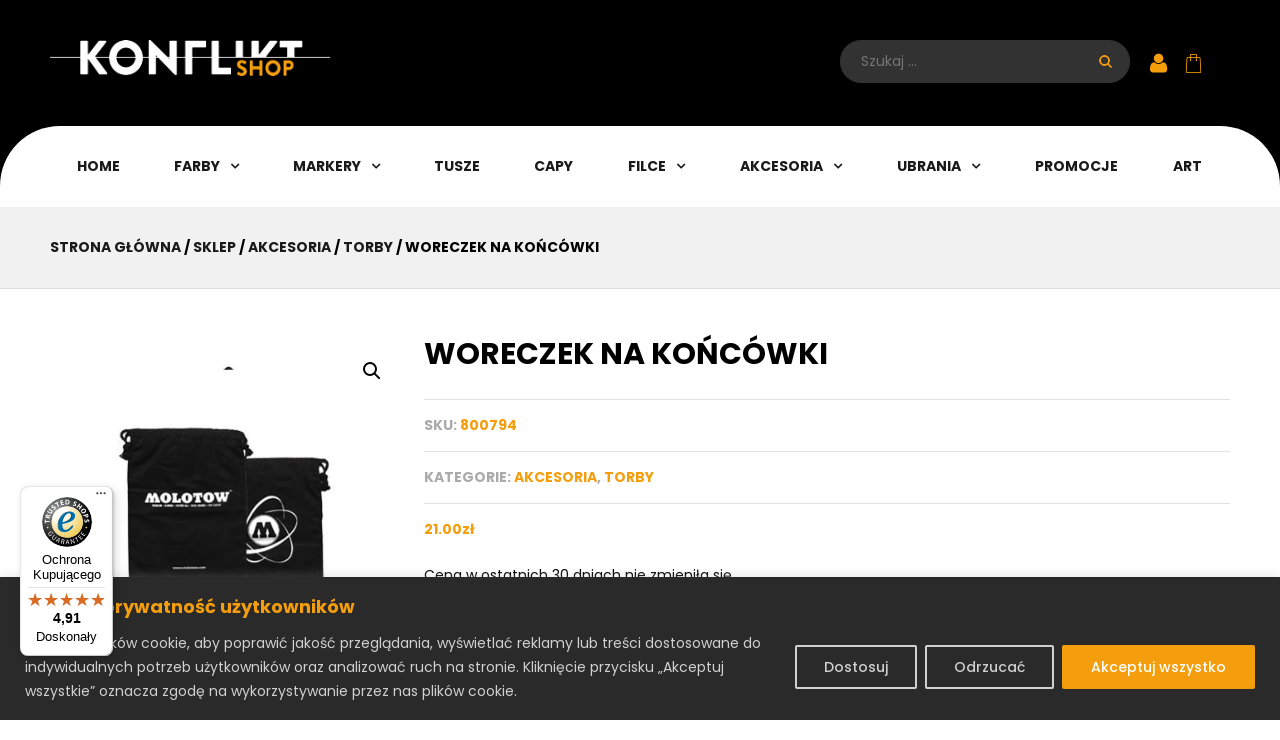

--- FILE ---
content_type: text/css
request_url: https://www.konfliktshop.pl/wp-content/cache/autoptimize/css/autoptimize_single_7d28cad92829b3d633a087b5f3b595af.css?ver=0.9.8
body_size: 107
content:
.imgareaselect-border1{background:url(//www.konfliktshop.pl/wp-includes/js/imgareaselect/border-anim-v.gif) repeat-y left top}.imgareaselect-border2{background:url(//www.konfliktshop.pl/wp-includes/js/imgareaselect/border-anim-h.gif) repeat-x left top}.imgareaselect-border3{background:url(//www.konfliktshop.pl/wp-includes/js/imgareaselect/border-anim-v.gif) repeat-y right top}.imgareaselect-border4{background:url(//www.konfliktshop.pl/wp-includes/js/imgareaselect/border-anim-h.gif) repeat-x left bottom}.imgareaselect-border1,.imgareaselect-border2,.imgareaselect-border3,.imgareaselect-border4{filter:alpha(opacity=50);opacity:.5}.imgareaselect-handle{background-color:#fff;border:solid 1px #000;filter:alpha(opacity=50);opacity:.5}.imgareaselect-outer{background-color:#000;filter:alpha(opacity=50);opacity:.5}

--- FILE ---
content_type: text/css
request_url: https://www.konfliktshop.pl/wp-content/cache/autoptimize/css/autoptimize_single_8e1c1b85d12e8084b8f0add8b71c7aac.css?ver=2.0.5
body_size: 206
content:
@font-face{font-family:'th-icon';src:url(//www.konfliktshop.pl/wp-content/plugins/th-all-in-one-woo-cart/th-icon/fonts/th-icon.eot?stlo25);src:url(//www.konfliktshop.pl/wp-content/plugins/th-all-in-one-woo-cart/th-icon/fonts/th-icon.eot?stlo25#iefix) format('embedded-opentype'),url(//www.konfliktshop.pl/wp-content/plugins/th-all-in-one-woo-cart/th-icon/fonts/th-icon.ttf?stlo25) format('truetype'),url(//www.konfliktshop.pl/wp-content/plugins/th-all-in-one-woo-cart/th-icon/fonts/th-icon.woff?stlo25) format('woff');font-weight:400;font-style:normal;font-display:block}.th-icon{font-family:'th-icon' !important;speak:never;font-style:normal;font-weight:400;font-variant:normal;text-transform:none;line-height:1;-webkit-font-smoothing:antialiased;-moz-osx-font-smoothing:grayscale}.th-icon-Shopping_icons-01:before{content:"\e927"}

--- FILE ---
content_type: text/css
request_url: https://www.konfliktshop.pl/wp-content/cache/autoptimize/css/autoptimize_single_b9d192bf5622af3c996cd3a6e7d71820.css?ver=1.2.0
body_size: 468
content:
h2.shomtek_title{font-family:inherit;font-size:14px;font-weight:700;text-transform:uppercase;color:#ecf0f1;text-align:center;line-height:1.3em;border-bottom:1px solid rgba(44,62,80,.3);box-shadow:0 1px 0 rgba(255,255,255,.2)}h2.shomtek_title>a{color:#ecf0f1 !important;text-decoration:none}h2.shomtek_title>a:link{color:#ecf0f1 !important}.shomtek_post{background:#ecf0f1;padding:10px;margin-bottom:15px}.shomtek_post .shomtek_title_block{padding:0 5px}.shomtek_post .shomtek_img_container{height:auto;position:relative;overflow:hidden}.shomtek_post .shomtek_img_container img.shomtek_post_image{width:100%}.shomtek_post .shomtek_post_data{position:absolute;bottom:0;left:0;right:0;padding:5px;background-color:rgba(44,62,80,.7);color:#ecf0f1}.shomtek_post .shomtek_post_data .shomtek_post_date{float:left}.shomtek_post .shomtek_post_data .shomtek_comments_count{float:right}.show_ads{text-align:center;background:#ecf0f1;padding:10px;margin-bottom:15px}.shomtek_post_horizontal{z-index:1}.shomtek_post_horizontal .owl-nav .owl-prev,.shomtek_post_horizontal .owl-nav .owl-next{position:absolute;top:50%;margin-top:-23px;padding:8px;background:#2c3e50;color:#ecf0f1;width:30px;height:30px;-webkit-border-radius:5px;-moz-border-radius:5px;border-radius:5px;font-size:13px;line-height:1;text-align:center;opacity:.5;filter:alpha(opacity=50);-webkit-transition:all .2s;-moz-transition:all .2s;-o-transition:all .2s;transition:all .2s;z-index:2}.shomtek_post_horizontal .owl-nav .owl-prev:hover,.shomtek_post_horizontal .owl-nav .owl-next:hover{opacity:1;filter:alpha(opacity=100)}.shomtek_post_horizontal .owl-nav .owl-prev{left:0}.shomtek_post_horizontal .owl-nav .owl-next{right:0}

--- FILE ---
content_type: text/css
request_url: https://www.konfliktshop.pl/wp-content/cache/autoptimize/css/autoptimize_single_5f31758cd33d16890991aba8e856200b.css?ver=6.6.4
body_size: -34
content:
@import url(//www.konfliktshop.pl/wp-content/themes/like/assets/css/minified.css.php);

--- FILE ---
content_type: text/css;charset=UTF-8
request_url: https://www.konfliktshop.pl/wp-content/themes/like/assets/css/minified.css.php
body_size: 14567
content:
html {font-family: sans-serif;-webkit-text-size-adjust: 100%;-ms-text-size-adjust: 100%;}body {margin: 0;}article, aside, details, figcaption, figure, footer, header, main, menu, nav, section, summary {display: block;}audio, canvas, progress, video {display: inline-block;vertical-align: baseline;}audio:not([controls]) {display: none;height: 0;}[hidden], template {display: none;}a {background-color: transparent;}a:active, a:hover {outline: 0;}abbr[title] {border-bottom: 1px dotted;}b, strong {font-weight: bold;}dfn {font-style: italic;}h1 {font-size: 2em;margin: 0.67em 0;}mark {background: #ff0;color: #000;}small {font-size: 80%;}sub, sup {font-size: 75%;line-height: 0;position: relative;vertical-align: baseline;}sup {top: -0.5em;}sub {bottom: -0.25em;}img {border: 0;}svg:not(:root) {overflow: hidden;}figure {margin: 1em 40px;}hr {box-sizing: content-box;height: 0;}pre {overflow: auto;}code, kbd, pre, samp {font-family: monospace, monospace;font-size: 1em;}button, input, optgroup, select, textarea {color: inherit;font: inherit;margin: 0;}button {overflow: visible;}button, select {text-transform: none;}button, html input[type="button"], input[type="reset"], input[type="submit"] {-webkit-appearance: button;cursor: pointer;}button[disabled], html input[disabled] {cursor: default;}button::-moz-focus-inner, input::-moz-focus-inner {border: 0;padding: 0;}input {line-height: normal;}input[type="checkbox"], input[type="radio"] {box-sizing: border-box;padding: 0;}input[type="number"]::-webkit-inner-spin-button, input[type="number"]::-webkit-outer-spin-button {height: auto;}input[type="search"] {-webkit-appearance: textfield;box-sizing: content-box;}input[type="search"]::-webkit-search-cancel-button, input[type="search"]::-webkit-search-decoration {-webkit-appearance: none;}fieldset {border: 1px solid #c0c0c0;margin: 0 2px;padding: 0.35em 0.625em 0.75em;}legend {border: 0;padding: 0;}textarea {overflow: auto;}optgroup {font-weight: bold;}table {border-collapse: collapse;border-spacing: 0;}td, th {padding: 0;}@font-face {font-family: 'FontAwesome';src: url('fonts/fontawesome-webfont.eot?v=4.3.0');src: url('fonts/fontawesome-webfont.eot?#iefix&v=4.3.0') format('embedded-opentype'), url('fonts/fontawesome-webfont.woff2?v=4.3.0') format('woff2'), url('fonts/fontawesome-webfont.woff?v=4.3.0') format('woff'), url('fonts/fontawesome-webfont.ttf?v=4.3.0') format('truetype'), url('fonts/fontawesome-webfont.svg?v=4.3.0#fontawesomeregular') format('svg');font-weight: normal;font-style: normal}.fa {display: inline-block;font: normal normal normal 14px/1 FontAwesome;font-size: inherit;text-rendering: auto;-webkit-font-smoothing: antialiased;-moz-osx-font-smoothing: grayscale;transform: translate(0, 0)}.fa-lg {font-size: 1.33333333em;line-height: .75em;vertical-align: -15%}.fa-2x {font-size: 2em}.fa-3x {font-size: 3em}.fa-4x {font-size: 4em}.fa-5x {font-size: 5em}.fa-fw {width: 1.28571429em;text-align: center}.fa-ul {padding-left: 0;margin-left: 2.14285714em;list-style-type: none}.fa-ul>li {position: relative}.fa-li {position: absolute;left: -2.14285714em;width: 2.14285714em;top: .14285714em;text-align: center}.fa-li.fa-lg {left: -1.85714286em}.fa-border {padding: .2em .25em .15em;border: solid .08em #eee;border-radius: .1em}.pull-right {float: right}.pull-left {float: left}.fa.pull-left {margin-right: .3em}.fa.pull-right {margin-left: .3em}.fa-spin {-webkit-animation: fa-spin 2s infinite linear;animation: fa-spin 2s infinite linear}.fa-pulse {-webkit-animation: fa-spin 1s infinite steps(8);animation: fa-spin 1s infinite steps(8)}@-webkit-keyframes fa-spin {0% {-webkit-transform: rotate(0deg);transform: rotate(0deg)}100% {-webkit-transform: rotate(359deg);transform: rotate(359deg)}}@keyframes fa-spin {0% {-webkit-transform: rotate(0deg);transform: rotate(0deg)}100% {-webkit-transform: rotate(359deg);transform: rotate(359deg)}}.fa-rotate-90 {filter: progid:DXImageTransform.Microsoft.BasicImage(rotation=1);-webkit-transform: rotate(90deg);-ms-transform: rotate(90deg);transform: rotate(90deg)}.fa-rotate-180 {filter: progid:DXImageTransform.Microsoft.BasicImage(rotation=2);-webkit-transform: rotate(180deg);-ms-transform: rotate(180deg);transform: rotate(180deg)}.fa-rotate-270 {filter: progid:DXImageTransform.Microsoft.BasicImage(rotation=3);-webkit-transform: rotate(270deg);-ms-transform: rotate(270deg);transform: rotate(270deg)}.fa-flip-horizontal {filter: progid:DXImageTransform.Microsoft.BasicImage(rotation=0, mirror=1);-webkit-transform: scale(-1, 1);-ms-transform: scale(-1, 1);transform: scale(-1, 1)}.fa-flip-vertical {filter: progid:DXImageTransform.Microsoft.BasicImage(rotation=2, mirror=1);-webkit-transform: scale(1, -1);-ms-transform: scale(1, -1);transform: scale(1, -1)}:root .fa-rotate-90, :root .fa-rotate-180, :root .fa-rotate-270, :root .fa-flip-horizontal, :root .fa-flip-vertical {filter: none}.fa-stack {position: relative;display: inline-block;width: 2em;height: 2em;line-height: 2em;vertical-align: middle}.fa-stack-1x, .fa-stack-2x {position: absolute;left: 0;width: 100%;text-align: center}.fa-stack-1x {line-height: inherit}.fa-stack-2x {font-size: 2em}.fa-inverse {color: #fff}.fa-glass:before {content: "\f000"}.fa-music:before {content: "\f001"}.fa-search:before {content: "\f002"}.fa-envelope-o:before {content: "\f003"}.fa-heart:before {content: "\f004"}.fa-star:before {content: "\f005"}.fa-star-o:before {content: "\f006"}.fa-user:before {content: "\f007"}.fa-film:before {content: "\f008"}.fa-th-large:before {content: "\f009"}.fa-th:before {content: "\f00a"}.fa-th-list:before {content: "\f00b"}.fa-check:before {content: "\f00c"}.fa-remove:before, .fa-close:before, .fa-times:before {content: "\f00d"}.fa-search-plus:before {content: "\f00e"}.fa-search-minus:before {content: "\f010"}.fa-power-off:before {content: "\f011"}.fa-signal:before {content: "\f012"}.fa-gear:before, .fa-cog:before {content: "\f013"}.fa-trash-o:before {content: "\f014"}.fa-home:before {content: "\f015"}.fa-file-o:before {content: "\f016"}.fa-clock-o:before {content: "\f017"}.fa-road:before {content: "\f018"}.fa-download:before {content: "\f019"}.fa-arrow-circle-o-down:before {content: "\f01a"}.fa-arrow-circle-o-up:before {content: "\f01b"}.fa-inbox:before {content: "\f01c"}.fa-play-circle-o:before {content: "\f01d"}.fa-rotate-right:before, .fa-repeat:before {content: "\f01e"}.fa-refresh:before {content: "\f021"}.fa-list-alt:before {content: "\f022"}.fa-lock:before {content: "\f023"}.fa-flag:before {content: "\f024"}.fa-headphones:before {content: "\f025"}.fa-volume-off:before {content: "\f026"}.fa-volume-down:before {content: "\f027"}.fa-volume-up:before {content: "\f028"}.fa-qrcode:before {content: "\f029"}.fa-barcode:before {content: "\f02a"}.fa-tag:before {content: "\f02b"}.fa-tags:before {content: "\f02c"}.fa-book:before {content: "\f02d"}.fa-bookmark:before {content: "\f02e"}.fa-print:before {content: "\f02f"}.fa-camera:before {content: "\f030"}.fa-font:before {content: "\f031"}.fa-bold:before {content: "\f032"}.fa-italic:before {content: "\f033"}.fa-text-height:before {content: "\f034"}.fa-text-width:before {content: "\f035"}.fa-align-left:before {content: "\f036"}.fa-align-center:before {content: "\f037"}.fa-align-right:before {content: "\f038"}.fa-align-justify:before {content: "\f039"}.fa-list:before {content: "\f03a"}.fa-dedent:before, .fa-outdent:before {content: "\f03b"}.fa-indent:before {content: "\f03c"}.fa-video-camera:before {content: "\f03d"}.fa-photo:before, .fa-image:before, .fa-picture-o:before {content: "\f03e"}.fa-pencil:before {content: "\f040"}.fa-map-marker:before {content: "\f041"}.fa-adjust:before {content: "\f042"}.fa-tint:before {content: "\f043"}.fa-edit:before, .fa-pencil-square-o:before {content: "\f044"}.fa-share-square-o:before {content: "\f045"}.fa-check-square-o:before {content: "\f046"}.fa-arrows:before {content: "\f047"}.fa-step-backward:before {content: "\f048"}.fa-fast-backward:before {content: "\f049"}.fa-backward:before {content: "\f04a"}.fa-play:before {content: "\f04b"}.fa-pause:before {content: "\f04c"}.fa-stop:before {content: "\f04d"}.fa-forward:before {content: "\f04e"}.fa-fast-forward:before {content: "\f050"}.fa-step-forward:before {content: "\f051"}.fa-eject:before {content: "\f052"}.fa-chevron-left:before {content: "\f053"}.fa-chevron-right:before {content: "\f054"}.fa-plus-circle:before {content: "\f055"}.fa-minus-circle:before {content: "\f056"}.fa-times-circle:before {content: "\f057"}.fa-check-circle:before {content: "\f058"}.fa-question-circle:before {content: "\f059"}.fa-info-circle:before {content: "\f05a"}.fa-crosshairs:before {content: "\f05b"}.fa-times-circle-o:before {content: "\f05c"}.fa-check-circle-o:before {content: "\f05d"}.fa-ban:before {content: "\f05e"}.fa-arrow-left:before {content: "\f060"}.fa-arrow-right:before {content: "\f061"}.fa-arrow-up:before {content: "\f062"}.fa-arrow-down:before {content: "\f063"}.fa-mail-forward:before, .fa-share:before {content: "\f064"}.fa-expand:before {content: "\f065"}.fa-compress:before {content: "\f066"}.fa-plus:before {content: "\f067"}.fa-minus:before {content: "\f068"}.fa-asterisk:before {content: "\f069"}.fa-exclamation-circle:before {content: "\f06a"}.fa-gift:before {content: "\f06b"}.fa-leaf:before {content: "\f06c"}.fa-fire:before {content: "\f06d"}.fa-eye:before {content: "\f06e"}.fa-eye-slash:before {content: "\f070"}.fa-warning:before, .fa-exclamation-triangle:before {content: "\f071"}.fa-plane:before {content: "\f072"}.fa-calendar:before {content: "\f073"}.fa-random:before {content: "\f074"}.fa-comment:before {content: "\f075"}.fa-magnet:before {content: "\f076"}.fa-chevron-up:before {content: "\f077"}.fa-chevron-down:before {content: "\f078"}.fa-retweet:before {content: "\f079"}.fa-shopping-cart:before {content: "\f07a"}.fa-folder:before {content: "\f07b"}.fa-folder-open:before {content: "\f07c"}.fa-arrows-v:before {content: "\f07d"}.fa-arrows-h:before {content: "\f07e"}.fa-bar-chart-o:before, .fa-bar-chart:before {content: "\f080"}.fa-twitter-square:before {content: "\f081"}.fa-facebook-square:before {content: "\f082"}.fa-camera-retro:before {content: "\f083"}.fa-key:before {content: "\f084"}.fa-gears:before, .fa-cogs:before {content: "\f085"}.fa-comments:before {content: "\f086"}.fa-thumbs-o-up:before {content: "\f087"}.fa-thumbs-o-down:before {content: "\f088"}.fa-star-half:before {content: "\f089"}.fa-heart-o:before {content: "\f08a"}.fa-sign-out:before {content: "\f08b"}.fa-linkedin-square:before {content: "\f08c"}.fa-thumb-tack:before {content: "\f08d"}.fa-external-link:before {content: "\f08e"}.fa-sign-in:before {content: "\f090"}.fa-trophy:before {content: "\f091"}.fa-github-square:before {content: "\f092"}.fa-upload:before {content: "\f093"}.fa-lemon-o:before {content: "\f094"}.fa-phone:before {content: "\f095"}.fa-square-o:before {content: "\f096"}.fa-bookmark-o:before {content: "\f097"}.fa-phone-square:before {content: "\f098"}.fa-twitter:before {content: "\f099"}.fa-facebook-f:before, .fa-facebook:before {content: "\f09a"}.fa-github:before {content: "\f09b"}.fa-unlock:before {content: "\f09c"}.fa-credit-card:before {content: "\f09d"}.fa-rss:before {content: "\f09e"}.fa-hdd-o:before {content: "\f0a0"}.fa-bullhorn:before {content: "\f0a1"}.fa-bell:before {content: "\f0f3"}.fa-certificate:before {content: "\f0a3"}.fa-hand-o-right:before {content: "\f0a4"}.fa-hand-o-left:before {content: "\f0a5"}.fa-hand-o-up:before {content: "\f0a6"}.fa-hand-o-down:before {content: "\f0a7"}.fa-arrow-circle-left:before {content: "\f0a8"}.fa-arrow-circle-right:before {content: "\f0a9"}.fa-arrow-circle-up:before {content: "\f0aa"}.fa-arrow-circle-down:before {content: "\f0ab"}.fa-globe:before {content: "\f0ac"}.fa-wrench:before {content: "\f0ad"}.fa-tasks:before {content: "\f0ae"}.fa-filter:before {content: "\f0b0"}.fa-briefcase:before {content: "\f0b1"}.fa-arrows-alt:before {content: "\f0b2"}.fa-group:before, .fa-users:before {content: "\f0c0"}.fa-chain:before, .fa-link:before {content: "\f0c1"}.fa-cloud:before {content: "\f0c2"}.fa-flask:before {content: "\f0c3"}.fa-cut:before, .fa-scissors:before {content: "\f0c4"}.fa-copy:before, .fa-files-o:before {content: "\f0c5"}.fa-paperclip:before {content: "\f0c6"}.fa-save:before, .fa-floppy-o:before {content: "\f0c7"}.fa-square:before {content: "\f0c8"}.fa-navicon:before, .fa-reorder:before, .fa-bars:before {content: "\f0c9"}.fa-list-ul:before {content: "\f0ca"}.fa-list-ol:before {content: "\f0cb"}.fa-strikethrough:before {content: "\f0cc"}.fa-underline:before {content: "\f0cd"}.fa-table:before {content: "\f0ce"}.fa-magic:before {content: "\f0d0"}.fa-truck:before {content: "\f0d1"}.fa-pinterest:before {content: "\f0d2"}.fa-pinterest-square:before {content: "\f0d3"}.fa-google-plus-square:before {content: "\f0d4"}.fa-google-plus:before {content: "\f0d5"}.fa-money:before {content: "\f0d6"}.fa-caret-down:before {content: "\f0d7"}.fa-caret-up:before {content: "\f0d8"}.fa-caret-left:before {content: "\f0d9"}.fa-caret-right:before {content: "\f0da"}.fa-columns:before {content: "\f0db"}.fa-unsorted:before, .fa-sort:before {content: "\f0dc"}.fa-sort-down:before, .fa-sort-desc:before {content: "\f0dd"}.fa-sort-up:before, .fa-sort-asc:before {content: "\f0de"}.fa-envelope:before {content: "\f0e0"}.fa-linkedin:before {content: "\f0e1"}.fa-rotate-left:before, .fa-undo:before {content: "\f0e2"}.fa-legal:before, .fa-gavel:before {content: "\f0e3"}.fa-dashboard:before, .fa-tachometer:before {content: "\f0e4"}.fa-comment-o:before {content: "\f0e5"}.fa-comments-o:before {content: "\f0e6"}.fa-flash:before, .fa-bolt:before {content: "\f0e7"}.fa-sitemap:before {content: "\f0e8"}.fa-umbrella:before {content: "\f0e9"}.fa-paste:before, .fa-clipboard:before {content: "\f0ea"}.fa-lightbulb-o:before {content: "\f0eb"}.fa-exchange:before {content: "\f0ec"}.fa-cloud-download:before {content: "\f0ed"}.fa-cloud-upload:before {content: "\f0ee"}.fa-user-md:before {content: "\f0f0"}.fa-stethoscope:before {content: "\f0f1"}.fa-suitcase:before {content: "\f0f2"}.fa-bell-o:before {content: "\f0a2"}.fa-coffee:before {content: "\f0f4"}.fa-cutlery:before {content: "\f0f5"}.fa-file-text-o:before {content: "\f0f6"}.fa-building-o:before {content: "\f0f7"}.fa-hospital-o:before {content: "\f0f8"}.fa-ambulance:before {content: "\f0f9"}.fa-medkit:before {content: "\f0fa"}.fa-fighter-jet:before {content: "\f0fb"}.fa-beer:before {content: "\f0fc"}.fa-h-square:before {content: "\f0fd"}.fa-plus-square:before {content: "\f0fe"}.fa-angle-double-left:before {content: "\f100"}.fa-angle-double-right:before {content: "\f101"}.fa-angle-double-up:before {content: "\f102"}.fa-angle-double-down:before {content: "\f103"}.fa-angle-left:before {content: "\f104"}.fa-angle-right:before {content: "\f105"}.fa-angle-up:before {content: "\f106"}.fa-angle-down:before {content: "\f107"}.fa-desktop:before {content: "\f108"}.fa-laptop:before {content: "\f109"}.fa-tablet:before {content: "\f10a"}.fa-mobile-phone:before, .fa-mobile:before {content: "\f10b"}.fa-circle-o:before {content: "\f10c"}.fa-quote-left:before {content: "\f10d"}.fa-quote-right:before {content: "\f10e"}.fa-spinner:before {content: "\f110"}.fa-circle:before {content: "\f111"}.fa-mail-reply:before, .fa-reply:before {content: "\f112"}.fa-github-alt:before {content: "\f113"}.fa-folder-o:before {content: "\f114"}.fa-folder-open-o:before {content: "\f115"}.fa-smile-o:before {content: "\f118"}.fa-frown-o:before {content: "\f119"}.fa-meh-o:before {content: "\f11a"}.fa-gamepad:before {content: "\f11b"}.fa-keyboard-o:before {content: "\f11c"}.fa-flag-o:before {content: "\f11d"}.fa-flag-checkered:before {content: "\f11e"}.fa-terminal:before {content: "\f120"}.fa-code:before {content: "\f121"}.fa-mail-reply-all:before, .fa-reply-all:before {content: "\f122"}.fa-star-half-empty:before, .fa-star-half-full:before, .fa-star-half-o:before {content: "\f123"}.fa-location-arrow:before {content: "\f124"}.fa-crop:before {content: "\f125"}.fa-code-fork:before {content: "\f126"}.fa-unlink:before, .fa-chain-broken:before {content: "\f127"}.fa-question:before {content: "\f128"}.fa-info:before {content: "\f129"}.fa-exclamation:before {content: "\f12a"}.fa-superscript:before {content: "\f12b"}.fa-subscript:before {content: "\f12c"}.fa-eraser:before {content: "\f12d"}.fa-puzzle-piece:before {content: "\f12e"}.fa-microphone:before {content: "\f130"}.fa-microphone-slash:before {content: "\f131"}.fa-shield:before {content: "\f132"}.fa-calendar-o:before {content: "\f133"}.fa-fire-extinguisher:before {content: "\f134"}.fa-rocket:before {content: "\f135"}.fa-maxcdn:before {content: "\f136"}.fa-chevron-circle-left:before {content: "\f137"}.fa-chevron-circle-right:before {content: "\f138"}.fa-chevron-circle-up:before {content: "\f139"}.fa-chevron-circle-down:before {content: "\f13a"}.fa-html5:before {content: "\f13b"}.fa-css3:before {content: "\f13c"}.fa-anchor:before {content: "\f13d"}.fa-unlock-alt:before {content: "\f13e"}.fa-bullseye:before {content: "\f140"}.fa-ellipsis-h:before {content: "\f141"}.fa-ellipsis-v:before {content: "\f142"}.fa-rss-square:before {content: "\f143"}.fa-play-circle:before {content: "\f144"}.fa-ticket:before {content: "\f145"}.fa-minus-square:before {content: "\f146"}.fa-minus-square-o:before {content: "\f147"}.fa-level-up:before {content: "\f148"}.fa-level-down:before {content: "\f149"}.fa-check-square:before {content: "\f14a"}.fa-pencil-square:before {content: "\f14b"}.fa-external-link-square:before {content: "\f14c"}.fa-share-square:before {content: "\f14d"}.fa-compass:before {content: "\f14e"}.fa-toggle-down:before, .fa-caret-square-o-down:before {content: "\f150"}.fa-toggle-up:before, .fa-caret-square-o-up:before {content: "\f151"}.fa-toggle-right:before, .fa-caret-square-o-right:before {content: "\f152"}.fa-euro:before, .fa-eur:before {content: "\f153"}.fa-gbp:before {content: "\f154"}.fa-dollar:before, .fa-usd:before {content: "\f155"}.fa-rupee:before, .fa-inr:before {content: "\f156"}.fa-cny:before, .fa-rmb:before, .fa-yen:before, .fa-jpy:before {content: "\f157"}.fa-ruble:before, .fa-rouble:before, .fa-rub:before {content: "\f158"}.fa-won:before, .fa-krw:before {content: "\f159"}.fa-bitcoin:before, .fa-btc:before {content: "\f15a"}.fa-file:before {content: "\f15b"}.fa-file-text:before {content: "\f15c"}.fa-sort-alpha-asc:before {content: "\f15d"}.fa-sort-alpha-desc:before {content: "\f15e"}.fa-sort-amount-asc:before {content: "\f160"}.fa-sort-amount-desc:before {content: "\f161"}.fa-sort-numeric-asc:before {content: "\f162"}.fa-sort-numeric-desc:before {content: "\f163"}.fa-thumbs-up:before {content: "\f164"}.fa-thumbs-down:before {content: "\f165"}.fa-youtube-square:before {content: "\f166"}.fa-youtube:before {content: "\f167"}.fa-xing:before {content: "\f168"}.fa-xing-square:before {content: "\f169"}.fa-youtube-play:before {content: "\f16a"}.fa-dropbox:before {content: "\f16b"}.fa-stack-overflow:before {content: "\f16c"}.fa-instagram:before {content: "\f16d"}.fa-flickr:before {content: "\f16e"}.fa-adn:before {content: "\f170"}.fa-bitbucket:before {content: "\f171"}.fa-bitbucket-square:before {content: "\f172"}.fa-tumblr:before {content: "\f173"}.fa-tumblr-square:before {content: "\f174"}.fa-long-arrow-down:before {content: "\f175"}.fa-long-arrow-up:before {content: "\f176"}.fa-long-arrow-left:before {content: "\f177"}.fa-long-arrow-right:before {content: "\f178"}.fa-apple:before {content: "\f179"}.fa-windows:before {content: "\f17a"}.fa-android:before {content: "\f17b"}.fa-linux:before {content: "\f17c"}.fa-dribbble:before {content: "\f17d"}.fa-skype:before {content: "\f17e"}.fa-foursquare:before {content: "\f180"}.fa-trello:before {content: "\f181"}.fa-female:before {content: "\f182"}.fa-male:before {content: "\f183"}.fa-gittip:before, .fa-gratipay:before {content: "\f184"}.fa-sun-o:before {content: "\f185"}.fa-moon-o:before {content: "\f186"}.fa-archive:before {content: "\f187"}.fa-bug:before {content: "\f188"}.fa-vk:before {content: "\f189"}.fa-weibo:before {content: "\f18a"}.fa-renren:before {content: "\f18b"}.fa-pagelines:before {content: "\f18c"}.fa-stack-exchange:before {content: "\f18d"}.fa-arrow-circle-o-right:before {content: "\f18e"}.fa-arrow-circle-o-left:before {content: "\f190"}.fa-toggle-left:before, .fa-caret-square-o-left:before {content: "\f191"}.fa-dot-circle-o:before {content: "\f192"}.fa-wheelchair:before {content: "\f193"}.fa-vimeo-square:before {content: "\f194"}.fa-turkish-lira:before, .fa-try:before {content: "\f195"}.fa-plus-square-o:before {content: "\f196"}.fa-space-shuttle:before {content: "\f197"}.fa-slack:before {content: "\f198"}.fa-envelope-square:before {content: "\f199"}.fa-wordpress:before {content: "\f19a"}.fa-openid:before {content: "\f19b"}.fa-institution:before, .fa-bank:before, .fa-university:before {content: "\f19c"}.fa-mortar-board:before, .fa-graduation-cap:before {content: "\f19d"}.fa-yahoo:before {content: "\f19e"}.fa-google:before {content: "\f1a0"}.fa-reddit:before {content: "\f1a1"}.fa-reddit-square:before {content: "\f1a2"}.fa-stumbleupon-circle:before {content: "\f1a3"}.fa-stumbleupon:before {content: "\f1a4"}.fa-delicious:before {content: "\f1a5"}.fa-digg:before {content: "\f1a6"}.fa-pied-piper:before {content: "\f1a7"}.fa-pied-piper-alt:before {content: "\f1a8"}.fa-drupal:before {content: "\f1a9"}.fa-joomla:before {content: "\f1aa"}.fa-language:before {content: "\f1ab"}.fa-fax:before {content: "\f1ac"}.fa-building:before {content: "\f1ad"}.fa-child:before {content: "\f1ae"}.fa-paw:before {content: "\f1b0"}.fa-spoon:before {content: "\f1b1"}.fa-cube:before {content: "\f1b2"}.fa-cubes:before {content: "\f1b3"}.fa-behance:before {content: "\f1b4"}.fa-behance-square:before {content: "\f1b5"}.fa-steam:before {content: "\f1b6"}.fa-steam-square:before {content: "\f1b7"}.fa-recycle:before {content: "\f1b8"}.fa-automobile:before, .fa-car:before {content: "\f1b9"}.fa-cab:before, .fa-taxi:before {content: "\f1ba"}.fa-tree:before {content: "\f1bb"}.fa-spotify:before {content: "\f1bc"}.fa-deviantart:before {content: "\f1bd"}.fa-soundcloud:before {content: "\f1be"}.fa-database:before {content: "\f1c0"}.fa-file-pdf-o:before {content: "\f1c1"}.fa-file-word-o:before {content: "\f1c2"}.fa-file-excel-o:before {content: "\f1c3"}.fa-file-powerpoint-o:before {content: "\f1c4"}.fa-file-photo-o:before, .fa-file-picture-o:before, .fa-file-image-o:before {content: "\f1c5"}.fa-file-zip-o:before, .fa-file-archive-o:before {content: "\f1c6"}.fa-file-sound-o:before, .fa-file-audio-o:before {content: "\f1c7"}.fa-file-movie-o:before, .fa-file-video-o:before {content: "\f1c8"}.fa-file-code-o:before {content: "\f1c9"}.fa-vine:before {content: "\f1ca"}.fa-codepen:before {content: "\f1cb"}.fa-jsfiddle:before {content: "\f1cc"}.fa-life-bouy:before, .fa-life-buoy:before, .fa-life-saver:before, .fa-support:before, .fa-life-ring:before {content: "\f1cd"}.fa-circle-o-notch:before {content: "\f1ce"}.fa-ra:before, .fa-rebel:before {content: "\f1d0"}.fa-ge:before, .fa-empire:before {content: "\f1d1"}.fa-git-square:before {content: "\f1d2"}.fa-git:before {content: "\f1d3"}.fa-hacker-news:before {content: "\f1d4"}.fa-tencent-weibo:before {content: "\f1d5"}.fa-qq:before {content: "\f1d6"}.fa-wechat:before, .fa-weixin:before {content: "\f1d7"}.fa-send:before, .fa-paper-plane:before {content: "\f1d8"}.fa-send-o:before, .fa-paper-plane-o:before {content: "\f1d9"}.fa-history:before {content: "\f1da"}.fa-genderless:before, .fa-circle-thin:before {content: "\f1db"}.fa-header:before {content: "\f1dc"}.fa-paragraph:before {content: "\f1dd"}.fa-sliders:before {content: "\f1de"}.fa-share-alt:before {content: "\f1e0"}.fa-share-alt-square:before {content: "\f1e1"}.fa-bomb:before {content: "\f1e2"}.fa-soccer-ball-o:before, .fa-futbol-o:before {content: "\f1e3"}.fa-tty:before {content: "\f1e4"}.fa-binoculars:before {content: "\f1e5"}.fa-plug:before {content: "\f1e6"}.fa-slideshare:before {content: "\f1e7"}.fa-twitch:before {content: "\f1e8"}.fa-yelp:before {content: "\f1e9"}.fa-newspaper-o:before {content: "\f1ea"}.fa-wifi:before {content: "\f1eb"}.fa-calculator:before {content: "\f1ec"}.fa-paypal:before {content: "\f1ed"}.fa-google-wallet:before {content: "\f1ee"}.fa-cc-visa:before {content: "\f1f0"}.fa-cc-mastercard:before {content: "\f1f1"}.fa-cc-discover:before {content: "\f1f2"}.fa-cc-amex:before {content: "\f1f3"}.fa-cc-paypal:before {content: "\f1f4"}.fa-cc-stripe:before {content: "\f1f5"}.fa-bell-slash:before {content: "\f1f6"}.fa-bell-slash-o:before {content: "\f1f7"}.fa-trash:before {content: "\f1f8"}.fa-copyright:before {content: "\f1f9"}.fa-at:before {content: "\f1fa"}.fa-eyedropper:before {content: "\f1fb"}.fa-paint-brush:before {content: "\f1fc"}.fa-birthday-cake:before {content: "\f1fd"}.fa-area-chart:before {content: "\f1fe"}.fa-pie-chart:before {content: "\f200"}.fa-line-chart:before {content: "\f201"}.fa-lastfm:before {content: "\f202"}.fa-lastfm-square:before {content: "\f203"}.fa-toggle-off:before {content: "\f204"}.fa-toggle-on:before {content: "\f205"}.fa-bicycle:before {content: "\f206"}.fa-bus:before {content: "\f207"}.fa-ioxhost:before {content: "\f208"}.fa-angellist:before {content: "\f209"}.fa-cc:before {content: "\f20a"}.fa-shekel:before, .fa-sheqel:before, .fa-ils:before {content: "\f20b"}.fa-meanpath:before {content: "\f20c"}.fa-buysellads:before {content: "\f20d"}.fa-connectdevelop:before {content: "\f20e"}.fa-dashcube:before {content: "\f210"}.fa-forumbee:before {content: "\f211"}.fa-leanpub:before {content: "\f212"}.fa-sellsy:before {content: "\f213"}.fa-shirtsinbulk:before {content: "\f214"}.fa-simplybuilt:before {content: "\f215"}.fa-skyatlas:before {content: "\f216"}.fa-cart-plus:before {content: "\f217"}.fa-cart-arrow-down:before {content: "\f218"}.fa-diamond:before {content: "\f219"}.fa-ship:before {content: "\f21a"}.fa-user-secret:before {content: "\f21b"}.fa-motorcycle:before {content: "\f21c"}.fa-street-view:before {content: "\f21d"}.fa-heartbeat:before {content: "\f21e"}.fa-venus:before {content: "\f221"}.fa-mars:before {content: "\f222"}.fa-mercury:before {content: "\f223"}.fa-transgender:before {content: "\f224"}.fa-transgender-alt:before {content: "\f225"}.fa-venus-double:before {content: "\f226"}.fa-mars-double:before {content: "\f227"}.fa-venus-mars:before {content: "\f228"}.fa-mars-stroke:before {content: "\f229"}.fa-mars-stroke-v:before {content: "\f22a"}.fa-mars-stroke-h:before {content: "\f22b"}.fa-neuter:before {content: "\f22c"}.fa-facebook-official:before {content: "\f230"}.fa-pinterest-p:before {content: "\f231"}.fa-whatsapp:before {content: "\f232"}.fa-server:before {content: "\f233"}.fa-user-plus:before {content: "\f234"}.fa-user-times:before {content: "\f235"}.fa-hotel:before, .fa-bed:before {content: "\f236"}.fa-viacoin:before {content: "\f237"}.fa-train:before {content: "\f238"}.fa-subway:before {content: "\f239"}.fa-medium:before {content: "\f23a"}* {box-sizing: border-box;}img {max-width: 100%;height: auto}.container {width: 100%;max-width: 1100px;padding: 0 20px;margin: 0 auto;}body, button, input, select, textarea {}h1, h2, h3, h4, h5, h6 {clear: both;}p {margin-bottom: 1.5em;}b, strong {font-weight: bold;}dfn, cite, em, i {font-style: italic;}blockquote {margin: 0 1.5em;}address {margin: 0 0 1.5em;}pre {background: #eee;font-family: "Courier 10 Pitch", Courier, monospace;font-size: 15px;font-size: 0.9375rem;line-height: 1.6;margin-bottom: 1.6em;max-width: 100%;overflow: auto;padding: 1.6em;}code, kbd, tt, var {font-family: Monaco, Consolas, "Andale Mono", "DejaVu Sans Mono", monospace;font-size: 15px;font-size: 0.9375rem;}abbr, acronym {border-bottom: 1px dotted #666;cursor: help;}mark, ins {background: #fff9c0;text-decoration: none;}small {font-size: 75%;}big {font-size: 125%;}html {box-sizing: border-box;}*, *:before, *:after {box-sizing: inherit;}body {background: #fff;font-family: "Poppins", sans-serif;color: #000;font-size: 14px;}blockquote:before, blockquote:after, q:before, q:after {content: "";}blockquote, q {quotes: """";}hr {background-color: #ccc;border: 0;height: 1px;margin-bottom: 1.5em;}ol {list-style: decimal;}li>ul, li>ol {margin-bottom: 0;margin-left: 1.5em;}dt {font-weight: bold;}dd {margin: 0 1.5em 1.5em;}img {height: auto;max-width: 100%;}table {margin: 0 0 1.5em;width: 100%;}h1, h2, h3, h4, h5, h6 {font-family: "Poppins", sans-serif;font-weight: 700;margin: 0;position: relative;text-transform: uppercase;}h1 {font-size: 40px;line-height: 40px;margin-bottom: 50px;}h2 {font-size: 30px;line-height: 30px;margin-bottom: 30px;}h3 {font-size: 28px;line-height: 28px;margin-bottom: 20px;}h4 {font-size: 24px;line-height: 24px;margin-bottom: 20px;}h5 {font-size: 18px;line-height: 18px;margin-bottom: 15px;}h6 {font-size: 16px;line-height: 18px;margin-bottom: 10px;}.home h2 {font-size: 40px;line-height: 40px;margin-bottom: 50px;}table {width: 100%;}table p {margin-bottom: 0px;}td {padding: 5px 5px;background-color: #f3f6f8;}tr:nth-child(odd) td {background-color: #dfe3e6;}th, thead td {padding: 5px 5px;background-color: #fdc402 !important;}tfoot td {background-color: #f3f6f8;}ul {padding: 0;margin: 0px;}ul li {list-style-type: none;position: relative;padding-left: 15px;}footer ul li:before, article ul li:before, aside ul li:before, section ul li:before, #tab-description ul li:before {font-family: 'FontAwesome';content: '\f054';position: absolute;top: 0;left: 0px;text-align: center;}#tab-description li {padding-left: 15px !important;}p {margin: 0 0 10px 0;}p+h1, p+h2, p+h3, p+h4, p+h5, p+h6 {margin-top: 0}#main ul {margin: 0 0 10px 0;}#main li {padding: 0 0 10px 0;}#main article li {padding: 0 0 10px 15px;}.scrollToTop {width: 30px;height: 30px;padding: 0px;text-align: center;background: #f59e0d;color: #fff;text-decoration: none;position: fixed;bottom: 5px;right: 5px;display: none;opacity: 0.5;font-size: 20px;}.scrollToTop:hover {color: #fff;}.left {float: left;}.right {float: right;}button, input[type="button"], input[type="reset"], input[type="submit"] {border: 1px solid;border-color: #ccc #ccc #bbb;background: #e6e6e6;color: rgba(0, 0, 0, .8);font-size: 12px;line-height: 1;padding: 5px;}button:hover, input[type="button"]:hover, input[type="reset"]:hover, input[type="submit"]:hover {border-color: #ccc #bbb #aaa;}button:focus, input[type="button"]:focus, input[type="reset"]:focus, input[type="submit"]:focus, button:active, input[type="button"]:active, input[type="reset"]:active, input[type="submit"]:active {border-color: #aaa #bbb #bbb;}input[type="text"], input[type="email"], input[type="url"], input[type="password"], input[type="search"], input[type="tel"], textarea {color: #666;border: 1px solid #ccc;border-radius: 3px;}input[type="text"]:focus, input[type="email"]:focus, input[type="url"]:focus, input[type="password"]:focus, input[type="search"]:focus, textarea:focus {color: #111;}input[type="text"], input[type="email"], input[type="tel"], input[type="url"], input[type="password"], input[type="search"] {padding: 3px;}textarea {padding-left: 3px;width: 100%;}a {color: #000;text-decoration: none;display: inline-block;}a:visited {color: #000;}a:hover, a:focus, a:active {color: #000;opacity: 0.8;text-decoration: none;}a:focus {outline: 0;}a:hover, a:active {outline: 0;}.btn, a.button, .woocommerce a.button, .woocommerce #respond input#submit, .woocommerce a.button, .woocommerce button.button, .woocommerce input.button, a.more-link, button, input[type="button"], input[type="reset"], input[type="submit"], .wp-block-buttons .wp-block-button__link {background: transparent;color: #1a1a1a;padding: 15px 35px;display: inline-block;border: solid 1px #1a1a1a;border-radius: 25px;font-weight: 700;font-size: 12px;line-height: 12px;text-transform: uppercase;margin-bottom: 20px;}a.more-link {float: right;margin-top: 20px;text-transform: uppercase;}.btn:hover, a.button:hover, .woocommerce a.button:hover, .woocommerce #respond input#submit:hover, .woocommerce a.button:hover, .woocommerce button.button:hover, .woocommerce input.button:hover, a.more-link:hover, button:hover, input[type="button"]:hover, input[type="reset"]:hover, input[type="submit"]:hover, .wp-block-buttons .wp-block-button__link:hover {background: #1a1a1a;font-weight: 700;color: #fff;}input[type="text"], input[type="email"], input[type="url"], input[type="password"], input[type="search"], input[type="tel"], textarea {border: solid 1px #959ca1;min-height: 30px;border-radius: 0;}input[type="text"]:focus, input[type="email"]:focus, input[type="url"]:focus, input[type="password"]:focus, input[type="search"]:focus, textarea:focus {color: #111;}input[type="text"], input[type="email"], input[type="tel"], input[type="url"], input[type="password"], input[type="search"] {padding: 3px;max-width: 100%;}textarea {padding-left: 3px;width: 100%;}.site-header {background: #000;margin-bottom: 0;}.site-header .header-top {background: #000000;color: #474747;display: block;float: left;width: 100%;}.site-header .header-top a {color: #e5e5e5;font-size: 13px;padding: 15px;border-left: solid 1px #212020;}.site-header .header-top .left a {border-left: none;padding-left: 0;}.site-header .header-top .right a:last-child {padding-right: 0;}@media screen and (max-width: 767px) {.site-header .header-top {text-align: center;}.site-header .header-top .right {float: none;}.site-header .header-top a {padding: 10px 15px;}.site-header .header-top .right a:first-child {border-left: none;}.site-header .header-top .col-3, .site-header .header-top .col-9 {margin-bottom: 10px;}}.site-header .top-middle {display: block;float: left;width: 100%;position: relative;padding: 40px 0;}.site-header .top-middle a {color: #fff;}.site-header .top-middle .search-box {text-align: right;}.site-header .top-middle input.search-field {position: relative;width: 290px;height: 43px;background: #323232;border: solid 1px #323232;border-radius: 25px;padding-left: 20px;padding-right: 20px;color: #fff;box-sizing: border-box;}.site-header .search-form {display: inline-block;position: relative;max-width: 290px;}.site-header input.search-submit {background: url(/wp-content/themes/like/images/search-bg.png) no-repeat center center;text-indent: -999999px;border: none;position: absolute;right: 0;top: 0;padding: 15px 25px;}.site-header .wysylka {text-align: center;margin-top: -5px;}.site-header .wysylka a {padding-left: 32px;background: url(/wp-content/themes/like/images/wysylka-top-bg.png) no-repeat left center;text-transform: uppercase;font-weight: 700;}.site-header .wysylka a span {font-size: 18px;}.site-header .wysylka a span span {font-size: 10px;}.site-header a.koszyk-top {margin-right: 40px;}.site-header a.koszyk-top i {color: #f59e0d;font-size: 24px;line-height: 20px;}.site-header a.koszyk-top span {background: #323232;width: 43px;height: 43px;border-radius: 50%;margin-left: 10px;display: inline-block;font-size: 14px;line-height: 43px;text-align: center;}.blog .site-header, .single-post .site-header, .error404 .site-header, .page .site-header {margin-bottom: 30px;}@media screen and (max-width: 767px) {.site-header .top-middle {padding: 20px 0 10px 0;text-align: center;}.site-header .wysylka {margin-top: 0;}.site-header .top-middle .search-box {text-align: center;}}@media screen and (max-width: 767px) {.site-header a.koszyk-top {margin-right: 10px;}.site-header .top-middle input.search-field {width: 200px;}}.main-navigation {clear: both;display: block;float: left;width: 100%;background: #fff;box-shadow: 0 2px 4px rgb(0 0 0 / 8%) !important;z-index: 10 !important;border-top-left-radius: 60px;border-top-right-radius: 60px;}.main-navigation ul {list-style: none;margin: 0;padding-left: 0;}.main-navigation li {float: left;position: relative;padding: 0;}.main-navigation a {display: block;text-decoration: none;font-size: 14px;text-transform: uppercase;font-weight: 700;color: #1a1a1a;position: relative}.main-navigation ul ul {float: left;position: absolute;top: 0;left: auto;z-index: 99999;display: none;}.main-navigation ul ul ul {left: auto;top: 0;display: none;}.main-navigation ul ul a {width: 200px;}.main-navigation li:hover>a {color: #979797;}.main-navigation ul li:hover>ul {left: auto;display: block;}.main-navigation ul ul li:hover>ul {display: block;}.main-navigation .current_page_item>a, .main-navigation .current-menu-item>a, .main-navigation .current_page_ancestor>a {color: #979797;}.main-navigation ul>li.menu-item-has-children>a:after {content: '\f107';font-family: FontAwesome;padding-left: 10px;}.menu-toggle {display: none;}@media screen and (min-width: 768px) {.main-navigation ul {display: table;width: 100%;}.main-navigation ul li {display: table-cell;float: none;text-align: center;vertical-align: middle;}.main-navigation ul li:last-child {border: none;}.main-navigation ul li a {padding: 30px 27px;}.main-navigation ul ul {background: #232323;min-width: 200px;border: none;top: 60px;}.main-navigation ul ul li {display: block;float: left;width: 100%;}.main-navigation ul ul a {padding: 10px;text-align: left;color: #979797;}}@media screen and (max-width: 767px) {.menu-toggle, .main-navigation.toggled .nav-menu {display: block;margin: 0;width: 100%;border: none;}.menu-toggle:hover {background-color: transparent;}.main-navigation ul {display: none;}.main-navigation ul ul {float: none;clear: both;left: 0;position: relative;top: 0 !important;}.main-navigation ul ul ul {left: 100%;top: 0 !important;}.main-navigation ul li, .main-navigation ul ul li, .main-navigation ul ul li a {width: 100%;text-align: center;}.main-navigation ul li a {padding: 10px 0;}.main-navigation ul.nav-menu>li {border-top: solid 1px rgba(0, 0, 0, .1);}}.site-main .comment-navigation, .site-main .posts-navigation, .site-main .post-navigation {margin: 0 0 1.5em;overflow: hidden;}.comment-navigation .nav-previous, .posts-navigation .nav-previous, .post-navigation .nav-previous {float: left;width: 50%;}.comment-navigation .nav-next, .posts-navigation .nav-next, .post-navigation .nav-next {float: right;text-align: right;width: 50%;}.screen-reader-text {clip: rect(1px, 1px, 1px, 1px);position: absolute !important;height: 1px;width: 1px;overflow: hidden;}.screen-reader-text:hover, .screen-reader-text:active, .screen-reader-text:focus {background-color: #f1f1f1;border-radius: 3px;box-shadow: 0 0 2px 2px rgba(0, 0, 0, 0.6);clip: auto !important;color: #21759b;display: block;font-size: 14px;font-size: 0.875rem;font-weight: bold;height: auto;left: 5px;line-height: normal;padding: 15px 23px 14px;text-decoration: none;top: 5px;width: auto;z-index: 100000;}.alignleft {display: inline;float: left;margin-right: 1.5em;}.alignright {display: inline;float: right;margin-left: 1.5em;}.aligncenter {clear: both;display: block;margin-left: auto;margin-right: auto;}.clear {clear: both;float: none;width: 100%;display: block}.clear:before,.clear:after,.entry-content:before,.entry-content:after,.comment-content:before,.comment-content:after,.site-header:before,.site-header:after,.site-content:before,.site-content:after,.site-footer:before,.site-footer:after {content: "";display: table;}.clear:after,.entry-content:after,.comment-content:after,.site-header:after,.site-content:after,.site-footer:after {clear: both;}.widget {margin: 0 0 30px;display: block;float: left;}.widget select {max-width: 100%;}.widget_search .search-submit {display: none;}.container {max-width: 1200px;width: 100%;margin: 0 auto;padding: 0 10px;}.row {margin-left: -10px;margin-right: -10px;}.col-1, .col-2, .col-3, .col-4, .col-5, .col-6, .col-7, .col-8, .col-9, .col-10, .col-11, .col-12 {padding-left: 10px;padding-right: 10px;float: left;display: block;position: relative;}.col-12 {width: 100%;}.col-11 {width: 90%;}.col-10 {width: 83.3333%;}.col-9 {width: 75%;}.col-8 {width: 66.6667%;}.col-7 {width: 58.3333%;}.col-6 {width: 50%;}.col-5 {width: 41.6667%}.col-4 {width: 33.3333%;}.col-3 {width: 25%;}.col-2 {width: 16.6667%;}.col-1 {width: 10%;}@media screen and (max-width: 767px) {.col-1, .col-2, .col-3, .col-4, .col-5, .col-6, .col-7, .col-8, .col-9, .col-10, .col-11, .col-12 {width: 100%;margin-bottom: 20px;}}.sticky {display: block;}.hentry {margin: 0 0 1.5em;}.byline, .updated:not(.published) {display: none;}.single .byline, .group-blog .byline {display: inline;}.page-content, .entry-content, .entry-summary {margin: 0;}.page-links {clear: both;margin: 0 0 1.5em;}.home article {display: none;}.blog .format-aside .entry-title, .archive .format-aside .entry-title {display: none;}.comment-content a {word-wrap: break-word;}.bypostauthor {display: block;}.infinite-scroll .posts-navigation,.infinite-scroll.neverending .site-footer {display: none;}.infinity-end.neverending .site-footer {display: block;}.page-content .wp-smiley, .entry-content .wp-smiley, .comment-content .wp-smiley {border: none;margin-bottom: 0;margin-top: 0;padding: 0;}embed, iframe, object {max-width: 100%;}.wp-caption {margin-bottom: 1.5em;max-width: 100%;}.wp-caption img[class*="wp-image-"] {display: block;margin: 0 auto;}.wp-caption-text {text-align: center;}.wp-caption .wp-caption-text {margin: 0.8075em 0;}.gallery {margin-bottom: 1.5em;}.gallery-item {display: inline-block;text-align: center;vertical-align: top;width: 100%;}.gallery-columns-2 .gallery-item {max-width: 50%;}.gallery-columns-3 .gallery-item {max-width: 33.33%;}.gallery-columns-4 .gallery-item {max-width: 25%;}.gallery-columns-5 .gallery-item {max-width: 20%;}.gallery-columns-6 .gallery-item {max-width: 16.66%;}.gallery-columns-7 .gallery-item {max-width: 14.28%;}.gallery-columns-8 .gallery-item {max-width: 12.5%;}.gallery-columns-9 .gallery-item {max-width: 11.11%;}.gallery-caption {display: block;}@media (min-width: 768px) {.menu-item-has-children > .sub-menu {display: none; position: absolute; left: 0; top: 100%; z-index: 1000; }.menu-item-has-children:hover > .sub-menu {display: block; }.menu-item-has-children .sub-menu .sub-menu {display: none; position: absolute; left: 100%; top: 0; z-index: 1000; }.menu-item-has-children .sub-menu li:hover > .sub-menu {display: block; }}ul.products li div.shopswatchinput {display: none;}.top-img {margin: 40px 0 50px;}.owl-carousel {position: relative;margin-top: 40px;margin-bottom: 60px;}.owl-carousel img {display: block;width: 100%;}.owl-carousel .cycle-overlay {position: absolute;width: 80%;height: 80%;top: 50%;left: 50%;text-align: center;transform: translate(-50%, -50%);}.owl-carousel .cycle-overlay h1, .owl-carousel .cycle-overlay {color: #fff;}.owl-carousel .cycle-overlay h1, .owl-carousel .cycle-overlay h2 {font-size: 70px;line-height: 64px;text-transform: uppercase;padding-bottom: 50px;margin-bottom: 50px;font-weight: 300;}.owl-carousel .cycle-overlay h2 {font-size: 60px;line-height: 70px;}.owl-carousel .cycle-overlay h1:after, .owl-carousel .cycle-overlay h2:after {content: '';display: block;position: absolute;bottom: 0;left: 50%;width: 54px;height: 7px;background: #f59e0d;margin-left: -27px;}.owl-carousel .cycle-overlay p, .owl-carousel .cycle-overlay {font-size: 34px;font-family: "Poppins", sans-serif;line-height: 44px;text-transform: uppercase;}.owl-carousel .cycle-overlay .btn {background-color: transparent;border: solid 1px #fff;color: #fff;}.owl-theme .owl-controls.clickable .owl-buttons div:hover {background-color: transparent;}.owl-carousel .owl-pagination {position: absolute;width: 100%;bottom: 25px;}.owl-theme .owl-controls .owl-page {width: 28px;height: 28px;}.owl-theme .owl-controls .owl-page.active span, .owl-theme .owl-controls.clickable .owl-page:hover span {background: transparent !important;opacity: 1 !important;border: solid 2px #fff !important;width: 15px !important;height: 15px !important;margin: 7px !important;}.owl-theme .owl-controls .owl-page span {background: #fff !important;border: none !important;opacity: 1 !important;width: 8px !important;height: 8px !important;margin: 10px !important;}.home-slider-box h2 {padding: 0 10px;margin-bottom: 40px;}.home-slider-box .owl-carousel {padding: 10px;}.owl-products {position: relative;margin-bottom: 50px;}.owl-products .owl-wrapper {width: 100%;}.owl-products .owl-item {padding: 10px;}.owl-products .item {}.owl-products .item a {text-align: center;display: block;}.owl-products .owl-price-box {display: block;margin-bottom: 10px;}.owl-products .owl-price-box .amount {display: block;width: 100%;font-weight: 700;color: #f59e0d;font-size: 18px;}.owl-products .owl-price-box del .amount {font-size: 14px;color: #3e3e3e;font-weight: 400;}.owl-products .item a .btn {clear: both;margin-bottom: 20px;}.owl-products .item a:hover .btn {background: #1a1a1a;opacity: 1 !important;color: #fff;}.owl-products .item h3 {font-size: 16px;text-align: center;line-height: 16px;font-weight: 700;text-transform: uppercase;font-family: "Poppins", sans-serif;margin-bottom: 10px;}.owl-products img {width: auto !important;max-width: 100% !important;margin: 0 auto;margin-bottom: 10px;}.owl-products .owl-buttons .owl-prev, .owl-products .owl-buttons .owl-next {background: transparent !important;opacity: 1 !important;top: -70px !important;left: auto !important;width: 25px;height: 25px;border-radius: 50%;font-size: 24px;line-height: 16px;padding: 0 !important;margin: 0 !important;color: #f59e0d;}.owl-products .owl-buttons .owl-prev {right: 45px;}.owl-products .owl-buttons .owl-next {right: 10px !important;}.owl-products .owl-buttons .owl-prev:hover, .owl-products .owl-buttons .owl-next:hover {opacity: .8 !important;}.owl-products .owl-buttons .owl-prev i, .owl-products .owl-buttons .owl-next i {font-size: 23px;color: #f59e0d;}.owl-products .owl-buttons .owl-next i {padding-left: 5px;}.blog-box-bg {background: url(/wp-content/themes/like/images/home-blog-bg.jpg) no-repeat center center / cover;display: block;float: left;width: 100%;padding: 50px 0 10px;}.blog-box-bg h2 {padding: 0 10px;margin-bottom: 20px;}.home-blog {padding: 10px;width: 100%;float: left;display: block;}.home-blog-box {display: block;float: left;width: 25%;padding: 10px;margin-bottom: 20px;}.home-blog-box .top-img {margin-top: 0;margin-bottom: 10px;}.home-blog-box a {width: 100%;}.home-blog-box img {margin-bottom: 10px;width: 100%;}.home-blog-box .entry {padding: 0;text-align: center;}.home-blog-box .entry p {text-align: justify;padding: 0;margin-bottom: 20px;}.home-blog-box .btn {float: right;}.home-blog-box a:hover .btn {background: #1a1a1a;color: #fff;}.home-blog-box h3 {font-size: 16px;text-align: center;line-height: 16px;font-weight: 700;text-transform: uppercase;font-family: "Poppins", sans-serif;margin-bottom: 10px;}@media screen and (min-width: 768px) {}@media screen and (max-width: 767px) {.home-blog-box {width: 100%;}}.blog .entry-meta, .single .entry-meta {display: none;}.blog article.post {width: 33.3333%;float: left;padding: 0 10px;}.blog article.post .entry-content {border: none;text-align: center;}.blog h3.entry-title, .blog .content-prom h4 {text-align: center;color: #f2b600 !important;}.blog .entry-title {padding: 10px;margin-bottom: 0;display: block;float: left;width: 100%;}.blog h4.entry-title a {font-family: 'Lato', sans-serif !important;font-size: 20px;}article.post .prom-img {margin-bottom: 0;float: left;width: 100%;}article.post .prom-img img {width: 100%;display: block;float: left;}.blog .content-prom>p {position: relative;padding-bottom: 10px;display: block;float: left;width: 100%;}.blog .content-prom>p a.more-link {position: absolute;left: 50%;bottom: 0;margin: 0;width: 210px;margin-left: -105px;}article.post .content-prom {padding: 0 20px;margin-bottom: 20px;display: block;float: left;width: 100%;}article.post .entry-header {font-size: 20px;display: block;float: left;width: 100%;}article.post .entry-header h2 {margin-left: -10px;margin-right: -10px;color: #4d4d4d !important;}article.post .entry-header h2 a {color: #4d4d4d;}article.post .entry-header a {color: #4d4d4d;}.comments-area {display: block;float: left;}.navigation.post-navigation {display: none;}.widget.blog-sidebar ul li {border-top: dashed 2px #f2b600;display: block;padding: 10px !important;width: 100%;}.sidebar-contact-box {display: block;float: left;max-width: 100%;background: #f2b600;padding: 10px;margin-bottom: 20px;}.sidebar-contact-box .form-col-right {margin-bottom: 0;}.sidebar-contact-box h2 {color: #fff;}.sidebar-contact-box form.wpcf7-form textarea {height: 150px;}@media screen and (min-width: 768px) {.sidebar-contact-box.sticky {position: fixed;max-width: 280px;top: 20px;z-index: -1;border-top: 0;}}@media screen and (max-width: 767px) {.sidebar-contact-box {display: none;}}@media screen and (max-width: 1199px) and (min-width:768px) {.sidebar-contact-box {margin-right: 10px;}}@media screen and (max-width: 545px) {.blog article.post {width: 100%;}}footer.site-footer {display: block;float: left;width: 100%;background: #232323;padding: 50px 0 25px;color: #434343;}footer .footer-title {display: block;float: left;width: 100%;}footer .footer-title+div {display: block;float: left;width: 100%;}footer h5 {padding-bottom: 5px;color: #f59e0d;float: left;}footer a, footer a:visited, footer a:focus, footer a:active, footer a:hover {color: #434343;}footer ul.menu {text-transform: uppercase;font-weight: 700;}footer li {line-height: 24px;}footer ul li ul {display: none;}.footer-contact li, .footer-contact-right li {padding-left: 15px;}.footer-contact li:nth-child(1):before {content: '\f041';font-family: FontAwesome;}.footer-contact li:nth-child(2):before {content: '\f017';font-family: FontAwesome;}.footer-contact-right li {padding-left: 20px;}.footer-contact-right li:nth-child(1):before {content: '\f095';font-family: FontAwesome;}.footer-contact-right li:nth-child(2)::before {content: '\f003';font-family: FontAwesome;}.footer-contact-right li:nth-child(3)::before {content: '\f19c';font-family: FontAwesome;}.woocommerce ul.products li:before, .woocommerce div.product .woocommerce-tabs ul.tabs li:before, .woocommerce .woocommerce-error {display: none;}section:nth-child(4) .footer-title h5 {border: none;}footer .extra-info {text-align: right;display: block;float: left;width: 100%;}.sprzedaz-hurtowa, .sprzedaz-hurtowa a {color: #828282 !important;}.search-results .search-title-box {display: block;float: left;width: 100%;background: #f1f1f1;padding: 30px 0 40px;margin-bottom: 50px;}.search-results .search-title-box h1 {margin-bottom: 25px;}.search-results .searched-box ul.products li::before {display: none;}.search-results .navigation.posts-navigation {clear: both;}.searched-box {display: block;float: left;width: 100%;border: solid 1px #dfdfdf;margin-bottom: 10px;}.searched-box ul.products {width: 20%;display: inline-block;margin: 0 !important;clear: none;float: left;padding: 10px;border: none !important;}.searched-box ul.products li {width: 100% !important;}@media screen and (max-width: 1039px) {.searched-box ul.products li.product h3 {font-size: 16px;}}@media screen and (max-width: 767px) {.searched-box ul.products {width: 33.3333%;}}@media screen and (max-width: 559px) {.searched-box ul.products {width: 50%;}}@media screen and (max-width: 395px) {.searched-box ul.products {width: 100%;}}.shomtek_post {background: #fff;display: block;float: left;width: 100%;margin-bottom: 10px;border-top: solid 1px rgba(0, 0, 0, .3);padding-top: 10px;}.shomtek_img_container a {display: block !important;float: left !important;width: 20% !important;}.shomtek_post_image.wp-post-image {max-width: 100%;display: block;}.shomtek_comments_count {padding-left: 10px;}.shomtek_post_data {display: block;float: left;width: 80%;position: relative !important;background-color: transparent !important;padding: 0 !important;}.shomtek_title {font-size: 14px !important;line-height: 14px !important;padding-left: 10px;background-color: transparent !important;position: relative !important;border: none !important;text-transform: none !important;font-weight: 400;-ms-text-align-last: auto;color: #57565b;}.shomtek_title a {width: 100% !important;color: #57565b !important;text-align: left !important;font-weight: 400 !important;font-family: "Poppins", sans-serif;line-height: 18px;}h2.shomtek_title > a:link {color: #57565b !important;}@media screen and (max-width: 767px) {.widget.shomtek_latest_posts {width: 100%;}}.page-template-default .entry-content label {width: 150px;max-width: 33%;text-align: right;display: inline-block;clear: both;float: left;padding: 5px;}.page-template-default .entry-content input[type="text"], .page-template-default .entry-content input[type="email"], .page-template-default .entry-content textarea {width: 600px;max-width: 66%;display: inline-block;float: left;margin-bottom: 5px;}.page-template-default .entry-content input[type="submit"] {float: right;}.product_list_widget li {width: 100%;display: block;float: left;border-top: solid 1px rgba(0, 0, 0, .3);padding-top: 10px !important;}.shop-sidebar {margin-bottom: 30px;}.woocommerce ul.products {border: solid 1px #dfdfdf;}.woocommerce ul.products li.product, .woocommerce-page ul.products li.product {margin: 0;width: 25%;padding: 0 10px !important;text-align: center;margin-bottom: 20px;}.woocommerce ul.products li.product a {display: inline-block;width: 100%;}.woocommerce ul.products li.product a img {width: 100%;height: auto;display: block;margin: 0 0 1em;-webkit-box-shadow: none;box-shadow: none;}@media screen and (max-width: 767px) {.woocommerce ul.products li.product, .woocommerce-page ul.products li.product {clear: none;float: left !important;}}@media screen and (max-width: 649px) {.woocommerce ul.products li.product, .woocommerce-page ul.products li.product {width: 50%;}}@media screen and (max-width: 429px) {.woocommerce ul.products li.product, .woocommerce-page ul.products li.product {width: 100%;}}.woocommerce ul.products li.product h3 .woocommerce ul.products li.product .woocommerce-loop-category__title, .woocommerce ul.products li.product .woocommerce-loop-product__title, .woocommerce ul.products li.product h3 {font-size: 16px;text-align: center;line-height: 16px;padding: 0;margin-bottom: 10px;font-weight: 700;font-family: "Poppins", sans-serif;}.woocommerce ul.products li.product .price {text-align: center;margin-bottom: 20px;font-size: 16px;color: #f59e0d;font-weight: 700;line-height: 16px;}.woocommerce ul.products li.product .price del .amount {font-size: 14px;color: #3e3e3e;font-weight: 400;}.woocommerce ul.products li.product .price del {display: block;}.woocommerce ul.products li.product .star-rating {}.woocommerce ul.cart_list li a, .woocommerce ul.product_list_widget li a {font-weight: 400;font-size: 14px;}.woocommerce ul.cart_list li img, .woocommerce ul.product_list_widget li img {float: left;margin-left: 0;width: 40px;margin-right: 10px;padding-bottom: 10px;}.woocommerce-cart .woocommerce .breadcrumb-box, .woocommerce-cart .woocommerce .shop-title-box {display: none;}.col2-set.addresses {margin: 0 -10px;}.myaccount_address {margin-bottom: 20px;padding-bottom: 20px;border-bottom: solid 1px #000;}.woocommerce .breadcrumb-box {display: block;float: left;width: 100%;background: #f1f1f1;border-bottom: solid 1px #dfdfdf;}.single .breadcrumb-box {margin-bottom: 50px;}.woocommerce .woocommerce-breadcrumb {padding: 30px 0;margin: 0;font-weight: 700;text-transform: uppercase;}.woocommerce .woocommerce-breadcrumb a {text-transform: uppercase;color: #1a1a1a;}.woocommerce .woocommerce-breadcrumb i {color: #f59e0d;padding: 0 5px;}.woocommerce .shop-title-box {display: block;float: left;width: 100%;background: #f1f1f1;padding: 30px 0 40px;margin-bottom: 50px;}.woocommerce .shop-title-box h1 {margin-bottom: 25px;}.woocommerce .term-description p {color: #8f8f8f;}.woocommerce .widget_price_filter .price_slider_wrapper .ui-widget-content {background-color: #e1e1e1;height: 16px;margin-left: 0;margin-right: 0;}.woocommerce .widget_price_filter .ui-slider .ui-slider-range {background-color: #f59e0d;}.woocommerce .widget_price_filter .price_slider, .woocommerce-page .widget_price_filter .price_slider {margin-bottom: 30px;}.woocommerce .widget_price_filter .ui-slider .ui-slider-handle, .woocommerce-page .widget_price_filter .ui-slider .ui-slider-handle {width: 14px;height: 14px;background-color: #e1e1e1;top: 1px;}.woocommerce .widget_price_filter .ui-slider .ui-slider-handle, .woocommerce-page .widget_price_filter .ui-slider .ui-slider-handle {margin-left: 1px;}.woocommerce .widget_price_filter .ui-slider .ui-slider-handle:last-child, .woocommerce-page .widget_price_filter .ui-slider .ui-slider-handle:last-child {margin-left: -15px;}.woocommerce .widget_price_filter .price_slider_amount {font-size: 14px;line-height: 34px;}.woocommerce div.product {clear: both;}.woocommerce .summary.entry-summary {margin: 0;}.woocommerce .summary.entry-summary h1 {font-size: 30px;line-height: 30px;margin-bottom: 30px;}.woocommerce .summary .product_meta {margin-bottom: 20px;}.woocommerce .woocommerce-product-rating .woocommerce-review-link {color: #f59e0d;}.woocommerce .woocommerce-product-rating .star-rating {float: right;}.woocommerce #content div.product div.images, .woocommerce div.product div.images, .woocommerce-page #content div.product div.images, .woocommerce-page div.product div.images {width: 30%;float: left;}.woocommerce #content div.product div.summary, .woocommerce div.product div.summary, .woocommerce-page #content div.product div.summary, .woocommerce-page div.product div.summary {width: 70%;padding-left: 20px;float: left;}@media screen and (max-width: 579px) {.woocommerce #content div.product div.images, .woocommerce div.product div.images, .woocommerce-page #content div.product div.images, .woocommerce-page div.product div.images {width: 100%;}.woocommerce #content div.product div.summary, .woocommerce div.product div.summary, .woocommerce-page #content div.product div.summary, .woocommerce-page div.product div.summary {width: 100%;padding-left: 0;}}.woocommerce-main-image {display: block;}.woocommerce div.product div.images div.thumbnails {padding-top: 10px;margin-left: -10px;margin-right: -10px;}.woocommerce .thumbnails a, .woocommerce .product .thumbnails a {width: 33.3333% !important;margin: 0 !important;padding: 10px !important;height: auto !important;}.woocommerce .thumbnails a img, .woocommerce .product .thumbnails a img {}.woocommerce div.product form.cart div.quantity {margin-right: 10px;}.woocommerce .quantity .qty {min-height: 34px;border: solid 1px #e1e1e1;padding: 5px;}.woocommerce div.product p.price, .woocommerce div.product span.price {color: #f59e0d;font-weight: 700;}.woocommerce div.product p.price del span.amount, .woocommerce div.product span.price {color: #3e3e3e;font-size: 14px;}.woocommerce #respond input#submit.alt, .woocommerce a.button.alt, .woocommerce button.button.alt, .woocommerce input.button.alt, .woocommerce #respond input#submit.alt.disabled, .woocommerce #respond input#submit.alt.disabled:hover, .woocommerce #respond input#submit.alt:disabled, .woocommerce #respond input#submit.alt:disabled:hover, .woocommerce #respond input#submit.alt[disabled]:disabled, .woocommerce #respond input#submit.alt[disabled]:disabled:hover, .woocommerce a.button.alt.disabled, .woocommerce a.button.alt.disabled:hover, .woocommerce a.button.alt:disabled, .woocommerce a.button.alt:disabled:hover, .woocommerce a.button.alt[disabled]:disabled, .woocommerce a.button.alt[disabled]:disabled:hover, .woocommerce button.button.alt.disabled, .woocommerce button.button.alt.disabled:hover, .woocommerce button.button.alt:disabled, .woocommerce button.button.alt:disabled:hover, .woocommerce button.button.alt[disabled]:disabled, .woocommerce button.button.alt[disabled]:disabled:hover, .woocommerce input.button.alt.disabled, .woocommerce input.button.alt.disabled:hover, .woocommerce input.button.alt:disabled, .woocommerce input.button.alt:disabled:hover, .woocommerce input.button.alt[disabled]:disabled, .woocommerce input.button.alt[disabled]:disabled:hover {background-color: #3c3c3c;}.woocommerce #respond input#submit.alt:hover, .woocommerce a.button.alt:hover, .woocommerce button.button.alt:hover, .woocommerce input.button.alt:hover {background-color: #3c3c3c;opacity: .7;}.woocommerce span.onsale {background: #f59e0d;width: 50px;height: 50px;z-index: 1;margin: 0 !important;font-size: 10px;line-height: 4.5;top: -5px !important;left: -5px !important;}.woocommerce li a span.onsale {left: 0 !important;}.single-product span.sku_wrapper, .single-product span.posted_in {display: block;float: left;width: 100%;border-top: solid 1px #e1e1e1;text-transform: uppercase;padding: 15px 0;color: #aaa;font-weight: 700;}.single-product span.sku_wrapper span.sku, .single-product span.posted_in a {color: #f59e0d;}.single-product .summary.entry-summary .price {display: block;float: left;width: 100%;padding: 15px 0;border-top: solid 1px #e1e1e1;}.woocommerce nav.woocommerce-pagination {display: block;float: left;width: 100%;margin: 10px 0;text-align: center;}.woocommerce nav.woocommerce-pagination ul {border: none;}.woocommerce nav.woocommerce-pagination ul li:before {display: none;}.woocommerce nav.woocommerce-pagination ul li {padding: 0 !important;margin-right: 10px;border: none;}.woocommerce nav.woocommerce-pagination ul li a {border: solid 2px #fff;color: #d9d9d9;border-radius: 50%;}.woocommerce nav.woocommerce-pagination ul li a, .woocommerce nav.woocommerce-pagination ul li span {font-size: 14px;padding: 10px;width: 41px;height: 41px;text-align: center;line-height: 18px;}.woocommerce nav.woocommerce-pagination ul li a:focus, .woocommerce nav.woocommerce-pagination ul li a:hover, .woocommerce nav.woocommerce-pagination ul li span.current {background: #fff;color: #000;border: solid 2px #f59e0d;border-radius: 50%;}.woocommerce nav.woocommerce-pagination ul li .prev, .woocommerce nav.woocommerce-pagination ul li .next {border: none;color: #d9d9d9;}.woocommerce nav.woocommerce-pagination ul li .prev:hover, .woocommerce nav.woocommerce-pagination ul li .next:hover {border: solid 2px #fff;color: #f59e0d;}.woocommerce nav.woocommerce-pagination ul li .prev i {padding-right: 5px;}.woocommerce nav.woocommerce-pagination ul li .next i {padding-left: 5px;}.woocommerce div.product form.cart .variations td {width: 100%;float: left;background: transparent;padding: 0;}.swatchinput {display: block;float: left;width: 10%;box-sizing: border-box;text-align: center;padding: 0 5px 10px;margin-bottom: 20px;}@media screen and (max-width: 1059px) {.swatchinput {width: 12.5%;}}@media screen and (max-width: 895px) {.swatchinput {width: 16.6667%;}}@media screen and (max-width: 675px) {.swatchinput {width: 20%;}}@media screen and (max-width: 575px) {.swatchinput {width: 25%;}}@media screen and (max-width: 475px) {.swatchinput {width: 33.3333%;}}@media screen and (max-width: 355px) {.swatchinput {width: 50%;}}.swatchinput span.belowtext {color: #ccc;font-size: 10px;line-height: 10px;text-align: center;margin-bottom: 10px;padding-bottom: 0 !important;width: 100%;display: block;float: left;height: 15px;}.wcvaswatchlabel, .swatchinput label[selectid="pa_kolor"]{border: none;width: 100% !important;border-radius: 25px;outline: 0 !important;float: left;display: block;margin-bottom: 10px;}.woocommerce div.product form.cart .variations td.label {padding: 10px 0;border-top: solid 1px #e1e1e1;border-bottom: solid 1px #e1e1e1;text-transform: uppercase;color: #aaa;margin-bottom: 20px;}.swatchtitlelabel {color: #aaa;}.swatch-plus-minus {display: block;float: right;width: 66.6667%;text-align: right;}.swatch-plus-minus span {display: inline-block;text-align: center;}.swatch-plus-minus a {width: 29px;height: 29px;display: inline-block;border: solid 1px #000;border-radius: 50%}.swatch-plus-minus a:hover {border-color: #f59e0d;color: #f59e0d;}.kolor-ilosc {width: 29px;height: 29px;border: none;background: #ebebeb;display: inline-block;float: left;overflow: hidden;border-radius: 50%;}.swatchinput input {width: 50px;height: 29px;display: inline-block;float: left;border: none !important;background-color: transparent !important;font-size: 10px;padding-left: 11px;}.attribute_pa_kolor_pastel-cl-6300, .attribute_pa_kolor_white {border: solid 1px #e1e1e1;}.woocommerce-tabs.wc-tabs-wrapper ul.tabs.wc-tabs {padding-left: 0 !important;margin-bottom: 0 !important;}.woocommerce div.product .woocommerce-tabs ul.tabs li:before {display: none;}.woocommerce div.product .woocommerce-tabs ul.tabs li {margin: 0;padding: 0 !important}.woocommerce div.product .woocommerce-tabs ul.tabs li a {padding: 7px 10px;font-weight: 400;background: #fff;text-transform: uppercase;}.woocommerce div.product .woocommerce-tabs ul.tabs li::after, .woocommerce div.product .woocommerce-tabs ul.tabs li::before {width: 1px;height: 1px;}.woocommerce div.product .woocommerce-tabs ul.tabs li::before, .woocommerce div.product .woocommerce-tabs ul.tabs li::after, .woocommerce div.product .woocommerce-tabs ul.tabs li {border-radius: 0;}.woocommerce #reviews h3 {margin-bottom: 20px;}.woocommerce div.product .woocommerce-tabs .panel {padding: 10px;border: solid 1px #e1e1e1;border-top: none;}.woocommerce #reviews #comments ol.commentlist li .comment-text {border-radius: 0;}.woocommerce table.shop_attributes td {padding: 10px;}.woocommerce .related.products li {width: 25% !important;}.woocommerce .related.products .star-rating {display: none;}@media screen and (max-width: 767px) {.woocommerce .related.products li {width: 50% !important;}}@media screen and (max-width: 399px) {.woocommerce .related.products li {width: 100% !important;}}.woocommerce table.shop_table {border-radius: 0;}.woocommerce .cart-collaterals .cart_totals, .woocommerce-page .cart-collaterals .cart_totals {width: 100%;}.woocommerce-cart .cart-collaterals .cart_totals table td, .woocommerce-cart .cart-collaterals .cart_totals table th {padding: 10px 20px;}.woocommerce-cart table.cart td.actions .coupon .input-text {min-width: 150px;height: 34px;}.woocommerce-cart .wc-proceed-to-checkout a.checkout-button {display: inline-block;}.shop_table_responsive li:before {content: '' !important;}@media screen and (max-width: 459px) {.woocommerce-cart .shop_table.cart thead {display: none;}.woocommerce-cart .shop_table.cart td {display: block;position: relative;padding: 10px 10px 10px 30%;text-align: left;min-height: 40px;background: rgb(198, 198, 198);background: -moz-linear-gradient(left, rgba(198, 198, 198, 1) 0%, rgba(198, 198, 198, 1) 27%, rgba(230, 230, 230, 1) 27%, rgba(230, 230, 230, 1) 100%);background: -webkit-linear-gradient(left, rgba(198, 198, 198, 1) 0%, rgba(198, 198, 198, 1) 27%, rgba(230, 230, 230, 1) 27%, rgba(230, 230, 230, 1) 100%);background: linear-gradient(to right, rgba(198, 198, 198, 1) 0%, rgba(198, 198, 198, 1) 27%, rgba(230, 230, 230, 1) 27%, rgba(230, 230, 230, 1) 100%);filter: progid:DXImageTransform.Microsoft.gradient(startColorstr='#c6c6c6', endColorstr='#e6e6e6', GradientType=1);}.woocommerce-cart .shop_table.cart tr:nth-child(odd) td {background: rgb(198, 198, 198);background: -moz-linear-gradient(left, rgba(198, 198, 198, 1) 0%, rgba(198, 198, 198, 1) 27%, rgba(240, 240, 240, 1) 27%, rgba(240, 240, 240, 1) 100%);background: -webkit-linear-gradient(left, rgba(198, 198, 198, 1) 0%, rgba(198, 198, 198, 1) 27%, rgba(240, 240, 240, 1) 27%, rgba(240, 240, 240, 1) 100%);background: linear-gradient(to right, rgba(198, 198, 198, 1) 0%, rgba(198, 198, 198, 1) 27%, rgba(240, 240, 240, 1) 27%, rgba(240, 240, 240, 1) 100%);filter: progid:DXImageTransform.Microsoft.gradient(startColorstr='#c6c6c6', endColorstr='#f0f0f0', GradientType=1);}.woocommerce-cart .shop_table.cart tr td.actions {padding: 10px;background: transparent;}.woocommerce-cart .shop_table.cart td:before {position: absolute;top: 0;left: 0;width: 30%;text-align: left;content: attr(data-title);padding: 10px;font-weight: 700;}.woocommerce-cart .shop_table.cart td:before .actions {display: none;}.woocommerce-cart .shop_table.cart input.input-text, .woocommerce-cart .shop_table.cart input.button {width: 100% !important;}.woocommerce-cart .shop_table.cart input.input-text {max-width: 60px;}.woocommerce-cart .shop_table.cart .actions input.input-text {margin-bottom: 7px !important;width: 100%;max-width: 100%;}.woocommerce-cart .shop_table.cart .product-subtotal {border-bottom: solid 1px #4a4a4a;}}.woocommerce .customer-details {margin-bottom: 30px;}.woocommerce .woocommerce-error li:before {display: none;}.woocommerce-checkout #payment {border-radius: 0;}.woocommerce .order_details li:before {display: none;}.woocommerce .order_details li {padding-right: 20px !important;border-right: solid 1px #e1e1e1;padding-bottom: 0 !important;margin-bottom: 10px !important;}@media screen and (max-width: 579px) {.woocommerce .order_details li {display: block;float: left;border-right: none;border-bottom: solid 1px #e1e1e1;width: 100%;padding-bottom: 10px !important;}}.woocommerce #payment #place_order, .woocommerce-page #payment #place_order {width: auto;float: right;}#shipping_method li:before {content: '';}.woocommerce .woocommerce-message, .woocommerce .woocommerce-info, .woocommerce .woocommerce-error {border-top-color: #f59e0d;display: block;float: left;width: 100%;clear: both;}.woocommerce .woocommerce-message::before, .woocommerce .woocommerce-info::before {color: #f59e0d;}.woocommerce li.outofstock:after, .single-product .product.outofstock:after {content: 'Out of stock';position: absolute;display: block;width: 50px;height: 50px;background: red;border-radius: 50%;color: #fff;top: -5px;right: auto;left: 0;font-size: 12px;line-height: 12px;font-weight: 700;padding: 13px 0 0;}.single-product .product.outofstock:after {right: auto;left: -5px;text-align: center;}.single-product .related.products ul.products li.outofstock:after {left: 0;}.product.outofstock span.onsale {top: 50px !important}.attribute_kolor_BIAŁY {border: 1px solid #ADADAD;}#billing_city_field, #shipping_city_field {width: 47%;float: right;clear: none;}.woocommerce-shipping-fields label span {float: left;padding-right: 10px;}@media screen and (min-width: 769px) {.woocommerce-account .woocommerce-MyAccount-navigation {width: 25%;}.woocommerce-account .woocommerce-MyAccount-content {width: 73%;}}.woocommerce-MyAccount-content fieldset {margin-bottom: 30px;}.woocommerce div.product div.images .flex-control-thumbs{margin-left: -5px;margin-right: -5px;}.woocommerce div.product div.images .flex-control-thumbs li{padding-left: 5px !important;padding-right: 5px !important;}.owl-carousel .owl-wrapper:after {content: ".";display: block;clear: both;visibility: hidden;line-height: 0;height: 0;}.owl-carousel{display: none;position: relative;width: 100%;-ms-touch-action: pan-y;}.owl-carousel .owl-wrapper{display: none;position: relative;-webkit-transform: translate3d(0px, 0px, 0px);}.owl-carousel .owl-wrapper-outer{overflow: hidden;position: relative;width: 100%;}.owl-carousel .owl-wrapper-outer.autoHeight{-webkit-transition: height 500ms ease-in-out;-moz-transition: height 500ms ease-in-out;-ms-transition: height 500ms ease-in-out;-o-transition: height 500ms ease-in-out;transition: height 500ms ease-in-out;}.owl-carousel .owl-item{float: left;}.owl-controls .owl-page,.owl-controls .owl-buttons div{cursor: pointer;}.owl-controls {-webkit-user-select: none;-khtml-user-select: none;-moz-user-select: none;-ms-user-select: none;user-select: none;-webkit-tap-highlight-color: rgba(0, 0, 0, 0);}.grabbing { cursor:url(grabbing.png) 8 8, move;}.owl-carousel.owl-wrapper,.owl-carousel.owl-item{-webkit-backface-visibility: hidden;-moz-backface-visibility:hidden;-ms-backface-visibility: hidden;-webkit-transform: translate3d(0,0,0);-moz-transform: translate3d(0,0,0);-ms-transform: translate3d(0,0,0);}.owl-theme .owl-controls{margin-top: 10px;text-align: center;}.owl-theme .owl-controls .owl-buttons div{color: #FFF;display: inline-block;zoom: 1;*display: inline;margin: 5px;padding: 3px 10px;font-size: 12px;background: #869791;filter: Alpha(Opacity=50);opacity: 0.5;}.owl-theme .owl-controls.clickable .owl-buttons div:hover{filter: Alpha(Opacity=100);opacity: 1;text-decoration: none;background:#464d5b}.owl-theme .owl-controls .owl-buttons div.owl-next {background: transparent none repeat scroll 0 0;font-size: 30px;position: absolute;right: 0;top: 40%;}.owl-theme .owl-controls .owl-buttons div.owl-prev{background: transparent none repeat scroll 0 0;font-size: 30px;position: absolute;left: 0;top: 40%;}.owl-theme .owl-controls .owl-page{display: inline-block;zoom: 1;*display: inline;}.owl-theme .owl-controls .owl-page span{display: block;width: 12px;height: 12px;margin: 5px 7px;filter: Alpha(Opacity=50);opacity: 0.5;-webkit-border-radius: 20px;-moz-border-radius: 20px;border-radius: 20px;background: #869791;}.owl-theme .owl-controls .owl-page.active span,.owl-theme .owl-controls.clickable .owl-page:hover span{filter: Alpha(Opacity=100);opacity: 1;}.owl-theme .owl-controls .owl-page span.owl-numbers{height: auto;width: auto;color: #FFF;padding: 2px 10px;font-size: 12px;-webkit-border-radius: 30px;-moz-border-radius: 30px;border-radius: 30px;}.owl-item.loading{min-height: 150px;background: url(AjaxLoader.gif) no-repeat center center}.slider-box .container-big,.owl-carousel .item {min-height: 100px;}.owl-carousel a {position: relative;}

--- FILE ---
content_type: text/javascript
request_url: https://www.konfliktshop.pl/wp-content/themes/like/js/wybor_kolorow_farb3.js
body_size: 1678
content:
$(document).ready(function() {

  if ($("form.variations_form.cart").length) {
    // Remove click event from labels
    // Done in: wp-content/plugins/woocommerce-colororimage-variation-select/js/product-frontend.js

    // Loop through JSON with variants and remove unavailable products
    var obj = $.parseJSON($("form.variations_form").attr("data-product_variations"));
    $.each(obj, function(i, val) {
        if (val['is_in_stock'] == true && val['variation_id'] != '') {
            $("#swatch_input_" + val['attributes']['attribute_pa_kolor'].replace(/ /g, '')).attr("data-variation-id", val['variation_id']);
        } else {
            $("#swatch_input_" + val['attributes']['attribute_pa_kolor'].replace(/ /g, '')).remove();
        }
    });

    // Remove unnecessary elements from the old form
    $("input.variation_id").remove();
    $(".woocommerce-variation-add-to-cart div.quantity").remove();
    $(".reset_variations").remove();

    // Reconfigure the add to cart button
    $("button.single_add_to_cart_button").prop("title", "Musisz wybrać przynajmniej jeden kolor produktu.");
  }

  /*
    ENABLE ADD TO CART BUTTON WHEN QUANTITY IS ENTERED
  */

  $("div .attribute-swatch input.input-text.qty").change(function() {
    enableDisableAddToCartButton();
  });

  function enableDisableAddToCartButton() {
    if (checkZeroweInputy()) {
      $("button.single_add_to_cart_button.button.alt").removeAttr("disabled");
    } else {
      $("button.single_add_to_cart_button.button.alt").attr("disabled", "disabled");
    }
  }

  function checkZeroweInputy() {
    var nie_zerowe = 0;
    $("div .attribute-swatch").find("input.qty").each(function(){
      if (parseInt($(this).val()) > nie_zerowe) nie_zerowe = parseInt($(this).val());
    });
    return nie_zerowe != 0 ? true : false;
  }

  /*
    ADD TO CART HANDLING
  */
  $(".single_variation_wrap button.single_add_to_cart_button.button.alt").click(function(event) {
    event.preventDefault();

    // Remove existing messages and preloader
    $("span.add-to-cart-preloader").remove();
    $("span.add-to-cart-success").remove();
    $("main#main .woocommerce-message").remove();

    // Add preloader class to the button
    var button_object = $(this);
    $(button_object).parent().append('<span class="add-to-cart-preloader">dodaje...</span>');

    // Main product ID
    var product_id = $("form.variations_form.cart").attr("data-product_id");

    // Prepare data for AJAX request
    var requestArray = [];
    $("div .attribute-swatch").find("input.qty").each(function () {
        var quantity = parseInt($(this).val());
        var kolor = $(this).attr("data-color_name");
        var variation_id = $(this).parent().parent().attr("data-variation-id");
        if(quantity !== 0) {
            requestArray.push({
                q : quantity,
                c : kolor,
                v : variation_id,
            });
        }
    });

    $.ajax({
        url: wc_add_to_cart_params.ajax_url, // Use WooCommerce localized script variable for AJAX URL
        type: 'POST', // Use POST method
        data: {
            action: 'woocommerce_add_variation_to_cart',
            data: JSON.stringify(requestArray),
            p: product_id,
        },
        success: function() {
            // Remove preloader and add success message
            $("span.add-to-cart-preloader").remove();
            $(button_object).parent().append('<span class="add-to-cart-success"></span>');
            $("main#main").prepend('<div class="woocommerce-message"><a class="button wc-forward" href="/koszyk/">Zobacz koszyk</a> Produkty zostały dodane do koszyka.</div>');

            // Update cart fragments
            $.ajax({
                url: wc_add_to_cart_params.ajax_url,
                type: 'POST',
                data: {
                    action: 'woocommerce_get_refreshed_fragments'
                },
                success: function (data) {
                    if (data && data.fragments) {
                        $.each(data.fragments, function (key, value) {
                            $(key).replaceWith(value);
                        });
                    }
                    
                    // Trigger sidebar cart to open
                    $("#1.taiowc-wrap").addClass("model-cart-active");
                }
            });
        }
    });
  });

  /*
    PLUS / MINUS HANDLING FOR COLOR INPUTS
  */
  $('body').on("click", "a.kolor-plus", function(e) {
    e.preventDefault();
    var $input = $(this).closest('.swatchinput').find('input[type="number"]');
    var current = parseInt($input.val());
    var max = parseInt($input.attr('max'));
    if(max === 0 || isNaN(max)) max = 99;
    $input.val(Math.min(current + 1, max));
    enableDisableAddToCartButton();
  });

  $('body').on("click", "a.kolor-minus",function(e) {
    e.preventDefault();
    var $input = $(this).closest('.swatchinput').find('input[type="number"]');
    var current = parseInt($input.val());
    if (current > 0) current = current - 1;
    $input.val(current);
    enableDisableAddToCartButton();
  });

});

--- FILE ---
content_type: text/javascript
request_url: https://widgets.trustedshops.com/js/X0CF7BA2D3ED06385BF3A82E942A2D911.js?ver=2.0.2
body_size: 1397
content:
((e,t)=>{const a={shopInfo:{tsId:"X0CF7BA2D3ED06385BF3A82E942A2D911",name:"KonfliktShop",url:"WWW.KONFLIKTSHOP.PL",language:"pl",targetMarket:"POL",ratingVariant:"WIDGET",eTrustedIds:{accountId:"acc-3eaf56bf-a616-477b-8498-0ee00da0a932",channelId:"chl-5af030b8-fa44-4f0d-b412-f730ce8c83eb"},buyerProtection:{certificateType:"CLASSIC",certificateState:"PRODUCTION",mainProtectionCurrency:"PLN",classicProtectionAmount:1e4,maxProtectionDuration:30,firstCertified:"2024-03-12 15:45:52"},reviewSystem:{rating:{averageRating:4.91,averageRatingCount:270,overallRatingCount:425,distribution:{oneStar:2,twoStars:1,threeStars:2,fourStars:8,fiveStars:257}},reviews:[{buyerFirstName:"Nikodem",buyerlastName:"G.",average:5,buyerStatement:"kocham darmowe naklejki",rawChangeDate:"2026-01-19T16:54:55.000Z",changeDate:"19.01.2026",transactionDate:"13.01.2026"},{buyerFirstName:"Paweł",buyerlastName:"G.",average:5,buyerStatement:"Szybka dostawa i bezproblemowa",rawChangeDate:"2026-01-02T00:51:25.000Z",changeDate:"2.01.2026",transactionDate:"25.12.2025"},{buyerFirstName:"Sławek",buyerlastName:"M.",average:5,buyerStatement:"Asortyment! No i oczywiscie ekspresowa wysyłka i dostawa!",rawChangeDate:"2025-12-31T14:53:28.000Z",changeDate:"31.12.2025",transactionDate:"29.12.2025"}]},features:["GUARANTEE_RECOG_CLASSIC_INTEGRATION","MARS_REVIEWS","MARS_EVENTS","DISABLE_REVIEWREQUEST_SENDING","MARS_QUESTIONNAIRE","MARS_PUBLIC_QUESTIONNAIRE","PRODUCT_REVIEWS"],consentManagementType:"OFF",urls:{profileUrl:"https://www.trstd.com/pl-pl/reviews/www-konfliktshop-pl",profileUrlLegalSection:"https://www.trstd.com/pl-pl/reviews/www-konfliktshop-pl#legal-info",reviewLegalUrl:"https://help.etrusted.com/hc/pl/articles/23970864566162"},contractStartDate:"2024-02-13 00:00:00",shopkeeper:{name:"KONFLIKT SHOP ALEKSANDRA UTAN-KOSINSKA",street:"CHRZANOWSKIEGO 19/7",country:"PL",city:"WROCŁAW",zip:"50-141"},displayVariant:"full",variant:"full",twoLetterCountryCode:"PL"},"process.env":{STAGE:"prod"},externalConfig:{trustbadgeScriptUrl:"https://widgets.trustedshops.com/assets/trustbadge.js",cdnDomain:"widgets.trustedshops.com"},elementIdSuffix:"-98e3dadd90eb493088abdc5597a70810",buildTimestamp:"2026-01-28T05:50:07.338Z",buildStage:"prod"},r=a=>{const{trustbadgeScriptUrl:r}=a.externalConfig;let o=t.querySelector(`script[src="${r}"]`);o&&t.body.removeChild(o),o=t.createElement("script"),o.src=r,o.charset="utf-8",o.setAttribute("data-type","trustbadge-business-logic"),o.onerror=()=>{throw new Error(`The Trustbadge script could not be loaded from ${r}. Have you maybe selected an invalid TSID?`)},o.onload=()=>{e.trustbadge?.load(a)},t.body.appendChild(o)};"complete"===t.readyState?r(a):e.addEventListener("load",(()=>{r(a)}))})(window,document);